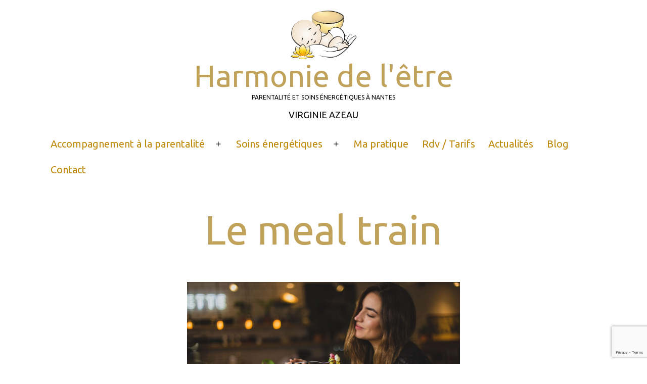

--- FILE ---
content_type: text/html; charset=utf-8
request_url: https://www.google.com/recaptcha/api2/anchor?ar=1&k=6LfXhaMcAAAAAOY6LVAiJ_ZqHoCJDirYQDSfz3sQ&co=aHR0cHM6Ly9oYXJtb25pZWRlbGV0cmUuZnI6NDQz&hl=en&v=PoyoqOPhxBO7pBk68S4YbpHZ&size=invisible&anchor-ms=20000&execute-ms=30000&cb=vr4xo7ru8m4e
body_size: 48685
content:
<!DOCTYPE HTML><html dir="ltr" lang="en"><head><meta http-equiv="Content-Type" content="text/html; charset=UTF-8">
<meta http-equiv="X-UA-Compatible" content="IE=edge">
<title>reCAPTCHA</title>
<style type="text/css">
/* cyrillic-ext */
@font-face {
  font-family: 'Roboto';
  font-style: normal;
  font-weight: 400;
  font-stretch: 100%;
  src: url(//fonts.gstatic.com/s/roboto/v48/KFO7CnqEu92Fr1ME7kSn66aGLdTylUAMa3GUBHMdazTgWw.woff2) format('woff2');
  unicode-range: U+0460-052F, U+1C80-1C8A, U+20B4, U+2DE0-2DFF, U+A640-A69F, U+FE2E-FE2F;
}
/* cyrillic */
@font-face {
  font-family: 'Roboto';
  font-style: normal;
  font-weight: 400;
  font-stretch: 100%;
  src: url(//fonts.gstatic.com/s/roboto/v48/KFO7CnqEu92Fr1ME7kSn66aGLdTylUAMa3iUBHMdazTgWw.woff2) format('woff2');
  unicode-range: U+0301, U+0400-045F, U+0490-0491, U+04B0-04B1, U+2116;
}
/* greek-ext */
@font-face {
  font-family: 'Roboto';
  font-style: normal;
  font-weight: 400;
  font-stretch: 100%;
  src: url(//fonts.gstatic.com/s/roboto/v48/KFO7CnqEu92Fr1ME7kSn66aGLdTylUAMa3CUBHMdazTgWw.woff2) format('woff2');
  unicode-range: U+1F00-1FFF;
}
/* greek */
@font-face {
  font-family: 'Roboto';
  font-style: normal;
  font-weight: 400;
  font-stretch: 100%;
  src: url(//fonts.gstatic.com/s/roboto/v48/KFO7CnqEu92Fr1ME7kSn66aGLdTylUAMa3-UBHMdazTgWw.woff2) format('woff2');
  unicode-range: U+0370-0377, U+037A-037F, U+0384-038A, U+038C, U+038E-03A1, U+03A3-03FF;
}
/* math */
@font-face {
  font-family: 'Roboto';
  font-style: normal;
  font-weight: 400;
  font-stretch: 100%;
  src: url(//fonts.gstatic.com/s/roboto/v48/KFO7CnqEu92Fr1ME7kSn66aGLdTylUAMawCUBHMdazTgWw.woff2) format('woff2');
  unicode-range: U+0302-0303, U+0305, U+0307-0308, U+0310, U+0312, U+0315, U+031A, U+0326-0327, U+032C, U+032F-0330, U+0332-0333, U+0338, U+033A, U+0346, U+034D, U+0391-03A1, U+03A3-03A9, U+03B1-03C9, U+03D1, U+03D5-03D6, U+03F0-03F1, U+03F4-03F5, U+2016-2017, U+2034-2038, U+203C, U+2040, U+2043, U+2047, U+2050, U+2057, U+205F, U+2070-2071, U+2074-208E, U+2090-209C, U+20D0-20DC, U+20E1, U+20E5-20EF, U+2100-2112, U+2114-2115, U+2117-2121, U+2123-214F, U+2190, U+2192, U+2194-21AE, U+21B0-21E5, U+21F1-21F2, U+21F4-2211, U+2213-2214, U+2216-22FF, U+2308-230B, U+2310, U+2319, U+231C-2321, U+2336-237A, U+237C, U+2395, U+239B-23B7, U+23D0, U+23DC-23E1, U+2474-2475, U+25AF, U+25B3, U+25B7, U+25BD, U+25C1, U+25CA, U+25CC, U+25FB, U+266D-266F, U+27C0-27FF, U+2900-2AFF, U+2B0E-2B11, U+2B30-2B4C, U+2BFE, U+3030, U+FF5B, U+FF5D, U+1D400-1D7FF, U+1EE00-1EEFF;
}
/* symbols */
@font-face {
  font-family: 'Roboto';
  font-style: normal;
  font-weight: 400;
  font-stretch: 100%;
  src: url(//fonts.gstatic.com/s/roboto/v48/KFO7CnqEu92Fr1ME7kSn66aGLdTylUAMaxKUBHMdazTgWw.woff2) format('woff2');
  unicode-range: U+0001-000C, U+000E-001F, U+007F-009F, U+20DD-20E0, U+20E2-20E4, U+2150-218F, U+2190, U+2192, U+2194-2199, U+21AF, U+21E6-21F0, U+21F3, U+2218-2219, U+2299, U+22C4-22C6, U+2300-243F, U+2440-244A, U+2460-24FF, U+25A0-27BF, U+2800-28FF, U+2921-2922, U+2981, U+29BF, U+29EB, U+2B00-2BFF, U+4DC0-4DFF, U+FFF9-FFFB, U+10140-1018E, U+10190-1019C, U+101A0, U+101D0-101FD, U+102E0-102FB, U+10E60-10E7E, U+1D2C0-1D2D3, U+1D2E0-1D37F, U+1F000-1F0FF, U+1F100-1F1AD, U+1F1E6-1F1FF, U+1F30D-1F30F, U+1F315, U+1F31C, U+1F31E, U+1F320-1F32C, U+1F336, U+1F378, U+1F37D, U+1F382, U+1F393-1F39F, U+1F3A7-1F3A8, U+1F3AC-1F3AF, U+1F3C2, U+1F3C4-1F3C6, U+1F3CA-1F3CE, U+1F3D4-1F3E0, U+1F3ED, U+1F3F1-1F3F3, U+1F3F5-1F3F7, U+1F408, U+1F415, U+1F41F, U+1F426, U+1F43F, U+1F441-1F442, U+1F444, U+1F446-1F449, U+1F44C-1F44E, U+1F453, U+1F46A, U+1F47D, U+1F4A3, U+1F4B0, U+1F4B3, U+1F4B9, U+1F4BB, U+1F4BF, U+1F4C8-1F4CB, U+1F4D6, U+1F4DA, U+1F4DF, U+1F4E3-1F4E6, U+1F4EA-1F4ED, U+1F4F7, U+1F4F9-1F4FB, U+1F4FD-1F4FE, U+1F503, U+1F507-1F50B, U+1F50D, U+1F512-1F513, U+1F53E-1F54A, U+1F54F-1F5FA, U+1F610, U+1F650-1F67F, U+1F687, U+1F68D, U+1F691, U+1F694, U+1F698, U+1F6AD, U+1F6B2, U+1F6B9-1F6BA, U+1F6BC, U+1F6C6-1F6CF, U+1F6D3-1F6D7, U+1F6E0-1F6EA, U+1F6F0-1F6F3, U+1F6F7-1F6FC, U+1F700-1F7FF, U+1F800-1F80B, U+1F810-1F847, U+1F850-1F859, U+1F860-1F887, U+1F890-1F8AD, U+1F8B0-1F8BB, U+1F8C0-1F8C1, U+1F900-1F90B, U+1F93B, U+1F946, U+1F984, U+1F996, U+1F9E9, U+1FA00-1FA6F, U+1FA70-1FA7C, U+1FA80-1FA89, U+1FA8F-1FAC6, U+1FACE-1FADC, U+1FADF-1FAE9, U+1FAF0-1FAF8, U+1FB00-1FBFF;
}
/* vietnamese */
@font-face {
  font-family: 'Roboto';
  font-style: normal;
  font-weight: 400;
  font-stretch: 100%;
  src: url(//fonts.gstatic.com/s/roboto/v48/KFO7CnqEu92Fr1ME7kSn66aGLdTylUAMa3OUBHMdazTgWw.woff2) format('woff2');
  unicode-range: U+0102-0103, U+0110-0111, U+0128-0129, U+0168-0169, U+01A0-01A1, U+01AF-01B0, U+0300-0301, U+0303-0304, U+0308-0309, U+0323, U+0329, U+1EA0-1EF9, U+20AB;
}
/* latin-ext */
@font-face {
  font-family: 'Roboto';
  font-style: normal;
  font-weight: 400;
  font-stretch: 100%;
  src: url(//fonts.gstatic.com/s/roboto/v48/KFO7CnqEu92Fr1ME7kSn66aGLdTylUAMa3KUBHMdazTgWw.woff2) format('woff2');
  unicode-range: U+0100-02BA, U+02BD-02C5, U+02C7-02CC, U+02CE-02D7, U+02DD-02FF, U+0304, U+0308, U+0329, U+1D00-1DBF, U+1E00-1E9F, U+1EF2-1EFF, U+2020, U+20A0-20AB, U+20AD-20C0, U+2113, U+2C60-2C7F, U+A720-A7FF;
}
/* latin */
@font-face {
  font-family: 'Roboto';
  font-style: normal;
  font-weight: 400;
  font-stretch: 100%;
  src: url(//fonts.gstatic.com/s/roboto/v48/KFO7CnqEu92Fr1ME7kSn66aGLdTylUAMa3yUBHMdazQ.woff2) format('woff2');
  unicode-range: U+0000-00FF, U+0131, U+0152-0153, U+02BB-02BC, U+02C6, U+02DA, U+02DC, U+0304, U+0308, U+0329, U+2000-206F, U+20AC, U+2122, U+2191, U+2193, U+2212, U+2215, U+FEFF, U+FFFD;
}
/* cyrillic-ext */
@font-face {
  font-family: 'Roboto';
  font-style: normal;
  font-weight: 500;
  font-stretch: 100%;
  src: url(//fonts.gstatic.com/s/roboto/v48/KFO7CnqEu92Fr1ME7kSn66aGLdTylUAMa3GUBHMdazTgWw.woff2) format('woff2');
  unicode-range: U+0460-052F, U+1C80-1C8A, U+20B4, U+2DE0-2DFF, U+A640-A69F, U+FE2E-FE2F;
}
/* cyrillic */
@font-face {
  font-family: 'Roboto';
  font-style: normal;
  font-weight: 500;
  font-stretch: 100%;
  src: url(//fonts.gstatic.com/s/roboto/v48/KFO7CnqEu92Fr1ME7kSn66aGLdTylUAMa3iUBHMdazTgWw.woff2) format('woff2');
  unicode-range: U+0301, U+0400-045F, U+0490-0491, U+04B0-04B1, U+2116;
}
/* greek-ext */
@font-face {
  font-family: 'Roboto';
  font-style: normal;
  font-weight: 500;
  font-stretch: 100%;
  src: url(//fonts.gstatic.com/s/roboto/v48/KFO7CnqEu92Fr1ME7kSn66aGLdTylUAMa3CUBHMdazTgWw.woff2) format('woff2');
  unicode-range: U+1F00-1FFF;
}
/* greek */
@font-face {
  font-family: 'Roboto';
  font-style: normal;
  font-weight: 500;
  font-stretch: 100%;
  src: url(//fonts.gstatic.com/s/roboto/v48/KFO7CnqEu92Fr1ME7kSn66aGLdTylUAMa3-UBHMdazTgWw.woff2) format('woff2');
  unicode-range: U+0370-0377, U+037A-037F, U+0384-038A, U+038C, U+038E-03A1, U+03A3-03FF;
}
/* math */
@font-face {
  font-family: 'Roboto';
  font-style: normal;
  font-weight: 500;
  font-stretch: 100%;
  src: url(//fonts.gstatic.com/s/roboto/v48/KFO7CnqEu92Fr1ME7kSn66aGLdTylUAMawCUBHMdazTgWw.woff2) format('woff2');
  unicode-range: U+0302-0303, U+0305, U+0307-0308, U+0310, U+0312, U+0315, U+031A, U+0326-0327, U+032C, U+032F-0330, U+0332-0333, U+0338, U+033A, U+0346, U+034D, U+0391-03A1, U+03A3-03A9, U+03B1-03C9, U+03D1, U+03D5-03D6, U+03F0-03F1, U+03F4-03F5, U+2016-2017, U+2034-2038, U+203C, U+2040, U+2043, U+2047, U+2050, U+2057, U+205F, U+2070-2071, U+2074-208E, U+2090-209C, U+20D0-20DC, U+20E1, U+20E5-20EF, U+2100-2112, U+2114-2115, U+2117-2121, U+2123-214F, U+2190, U+2192, U+2194-21AE, U+21B0-21E5, U+21F1-21F2, U+21F4-2211, U+2213-2214, U+2216-22FF, U+2308-230B, U+2310, U+2319, U+231C-2321, U+2336-237A, U+237C, U+2395, U+239B-23B7, U+23D0, U+23DC-23E1, U+2474-2475, U+25AF, U+25B3, U+25B7, U+25BD, U+25C1, U+25CA, U+25CC, U+25FB, U+266D-266F, U+27C0-27FF, U+2900-2AFF, U+2B0E-2B11, U+2B30-2B4C, U+2BFE, U+3030, U+FF5B, U+FF5D, U+1D400-1D7FF, U+1EE00-1EEFF;
}
/* symbols */
@font-face {
  font-family: 'Roboto';
  font-style: normal;
  font-weight: 500;
  font-stretch: 100%;
  src: url(//fonts.gstatic.com/s/roboto/v48/KFO7CnqEu92Fr1ME7kSn66aGLdTylUAMaxKUBHMdazTgWw.woff2) format('woff2');
  unicode-range: U+0001-000C, U+000E-001F, U+007F-009F, U+20DD-20E0, U+20E2-20E4, U+2150-218F, U+2190, U+2192, U+2194-2199, U+21AF, U+21E6-21F0, U+21F3, U+2218-2219, U+2299, U+22C4-22C6, U+2300-243F, U+2440-244A, U+2460-24FF, U+25A0-27BF, U+2800-28FF, U+2921-2922, U+2981, U+29BF, U+29EB, U+2B00-2BFF, U+4DC0-4DFF, U+FFF9-FFFB, U+10140-1018E, U+10190-1019C, U+101A0, U+101D0-101FD, U+102E0-102FB, U+10E60-10E7E, U+1D2C0-1D2D3, U+1D2E0-1D37F, U+1F000-1F0FF, U+1F100-1F1AD, U+1F1E6-1F1FF, U+1F30D-1F30F, U+1F315, U+1F31C, U+1F31E, U+1F320-1F32C, U+1F336, U+1F378, U+1F37D, U+1F382, U+1F393-1F39F, U+1F3A7-1F3A8, U+1F3AC-1F3AF, U+1F3C2, U+1F3C4-1F3C6, U+1F3CA-1F3CE, U+1F3D4-1F3E0, U+1F3ED, U+1F3F1-1F3F3, U+1F3F5-1F3F7, U+1F408, U+1F415, U+1F41F, U+1F426, U+1F43F, U+1F441-1F442, U+1F444, U+1F446-1F449, U+1F44C-1F44E, U+1F453, U+1F46A, U+1F47D, U+1F4A3, U+1F4B0, U+1F4B3, U+1F4B9, U+1F4BB, U+1F4BF, U+1F4C8-1F4CB, U+1F4D6, U+1F4DA, U+1F4DF, U+1F4E3-1F4E6, U+1F4EA-1F4ED, U+1F4F7, U+1F4F9-1F4FB, U+1F4FD-1F4FE, U+1F503, U+1F507-1F50B, U+1F50D, U+1F512-1F513, U+1F53E-1F54A, U+1F54F-1F5FA, U+1F610, U+1F650-1F67F, U+1F687, U+1F68D, U+1F691, U+1F694, U+1F698, U+1F6AD, U+1F6B2, U+1F6B9-1F6BA, U+1F6BC, U+1F6C6-1F6CF, U+1F6D3-1F6D7, U+1F6E0-1F6EA, U+1F6F0-1F6F3, U+1F6F7-1F6FC, U+1F700-1F7FF, U+1F800-1F80B, U+1F810-1F847, U+1F850-1F859, U+1F860-1F887, U+1F890-1F8AD, U+1F8B0-1F8BB, U+1F8C0-1F8C1, U+1F900-1F90B, U+1F93B, U+1F946, U+1F984, U+1F996, U+1F9E9, U+1FA00-1FA6F, U+1FA70-1FA7C, U+1FA80-1FA89, U+1FA8F-1FAC6, U+1FACE-1FADC, U+1FADF-1FAE9, U+1FAF0-1FAF8, U+1FB00-1FBFF;
}
/* vietnamese */
@font-face {
  font-family: 'Roboto';
  font-style: normal;
  font-weight: 500;
  font-stretch: 100%;
  src: url(//fonts.gstatic.com/s/roboto/v48/KFO7CnqEu92Fr1ME7kSn66aGLdTylUAMa3OUBHMdazTgWw.woff2) format('woff2');
  unicode-range: U+0102-0103, U+0110-0111, U+0128-0129, U+0168-0169, U+01A0-01A1, U+01AF-01B0, U+0300-0301, U+0303-0304, U+0308-0309, U+0323, U+0329, U+1EA0-1EF9, U+20AB;
}
/* latin-ext */
@font-face {
  font-family: 'Roboto';
  font-style: normal;
  font-weight: 500;
  font-stretch: 100%;
  src: url(//fonts.gstatic.com/s/roboto/v48/KFO7CnqEu92Fr1ME7kSn66aGLdTylUAMa3KUBHMdazTgWw.woff2) format('woff2');
  unicode-range: U+0100-02BA, U+02BD-02C5, U+02C7-02CC, U+02CE-02D7, U+02DD-02FF, U+0304, U+0308, U+0329, U+1D00-1DBF, U+1E00-1E9F, U+1EF2-1EFF, U+2020, U+20A0-20AB, U+20AD-20C0, U+2113, U+2C60-2C7F, U+A720-A7FF;
}
/* latin */
@font-face {
  font-family: 'Roboto';
  font-style: normal;
  font-weight: 500;
  font-stretch: 100%;
  src: url(//fonts.gstatic.com/s/roboto/v48/KFO7CnqEu92Fr1ME7kSn66aGLdTylUAMa3yUBHMdazQ.woff2) format('woff2');
  unicode-range: U+0000-00FF, U+0131, U+0152-0153, U+02BB-02BC, U+02C6, U+02DA, U+02DC, U+0304, U+0308, U+0329, U+2000-206F, U+20AC, U+2122, U+2191, U+2193, U+2212, U+2215, U+FEFF, U+FFFD;
}
/* cyrillic-ext */
@font-face {
  font-family: 'Roboto';
  font-style: normal;
  font-weight: 900;
  font-stretch: 100%;
  src: url(//fonts.gstatic.com/s/roboto/v48/KFO7CnqEu92Fr1ME7kSn66aGLdTylUAMa3GUBHMdazTgWw.woff2) format('woff2');
  unicode-range: U+0460-052F, U+1C80-1C8A, U+20B4, U+2DE0-2DFF, U+A640-A69F, U+FE2E-FE2F;
}
/* cyrillic */
@font-face {
  font-family: 'Roboto';
  font-style: normal;
  font-weight: 900;
  font-stretch: 100%;
  src: url(//fonts.gstatic.com/s/roboto/v48/KFO7CnqEu92Fr1ME7kSn66aGLdTylUAMa3iUBHMdazTgWw.woff2) format('woff2');
  unicode-range: U+0301, U+0400-045F, U+0490-0491, U+04B0-04B1, U+2116;
}
/* greek-ext */
@font-face {
  font-family: 'Roboto';
  font-style: normal;
  font-weight: 900;
  font-stretch: 100%;
  src: url(//fonts.gstatic.com/s/roboto/v48/KFO7CnqEu92Fr1ME7kSn66aGLdTylUAMa3CUBHMdazTgWw.woff2) format('woff2');
  unicode-range: U+1F00-1FFF;
}
/* greek */
@font-face {
  font-family: 'Roboto';
  font-style: normal;
  font-weight: 900;
  font-stretch: 100%;
  src: url(//fonts.gstatic.com/s/roboto/v48/KFO7CnqEu92Fr1ME7kSn66aGLdTylUAMa3-UBHMdazTgWw.woff2) format('woff2');
  unicode-range: U+0370-0377, U+037A-037F, U+0384-038A, U+038C, U+038E-03A1, U+03A3-03FF;
}
/* math */
@font-face {
  font-family: 'Roboto';
  font-style: normal;
  font-weight: 900;
  font-stretch: 100%;
  src: url(//fonts.gstatic.com/s/roboto/v48/KFO7CnqEu92Fr1ME7kSn66aGLdTylUAMawCUBHMdazTgWw.woff2) format('woff2');
  unicode-range: U+0302-0303, U+0305, U+0307-0308, U+0310, U+0312, U+0315, U+031A, U+0326-0327, U+032C, U+032F-0330, U+0332-0333, U+0338, U+033A, U+0346, U+034D, U+0391-03A1, U+03A3-03A9, U+03B1-03C9, U+03D1, U+03D5-03D6, U+03F0-03F1, U+03F4-03F5, U+2016-2017, U+2034-2038, U+203C, U+2040, U+2043, U+2047, U+2050, U+2057, U+205F, U+2070-2071, U+2074-208E, U+2090-209C, U+20D0-20DC, U+20E1, U+20E5-20EF, U+2100-2112, U+2114-2115, U+2117-2121, U+2123-214F, U+2190, U+2192, U+2194-21AE, U+21B0-21E5, U+21F1-21F2, U+21F4-2211, U+2213-2214, U+2216-22FF, U+2308-230B, U+2310, U+2319, U+231C-2321, U+2336-237A, U+237C, U+2395, U+239B-23B7, U+23D0, U+23DC-23E1, U+2474-2475, U+25AF, U+25B3, U+25B7, U+25BD, U+25C1, U+25CA, U+25CC, U+25FB, U+266D-266F, U+27C0-27FF, U+2900-2AFF, U+2B0E-2B11, U+2B30-2B4C, U+2BFE, U+3030, U+FF5B, U+FF5D, U+1D400-1D7FF, U+1EE00-1EEFF;
}
/* symbols */
@font-face {
  font-family: 'Roboto';
  font-style: normal;
  font-weight: 900;
  font-stretch: 100%;
  src: url(//fonts.gstatic.com/s/roboto/v48/KFO7CnqEu92Fr1ME7kSn66aGLdTylUAMaxKUBHMdazTgWw.woff2) format('woff2');
  unicode-range: U+0001-000C, U+000E-001F, U+007F-009F, U+20DD-20E0, U+20E2-20E4, U+2150-218F, U+2190, U+2192, U+2194-2199, U+21AF, U+21E6-21F0, U+21F3, U+2218-2219, U+2299, U+22C4-22C6, U+2300-243F, U+2440-244A, U+2460-24FF, U+25A0-27BF, U+2800-28FF, U+2921-2922, U+2981, U+29BF, U+29EB, U+2B00-2BFF, U+4DC0-4DFF, U+FFF9-FFFB, U+10140-1018E, U+10190-1019C, U+101A0, U+101D0-101FD, U+102E0-102FB, U+10E60-10E7E, U+1D2C0-1D2D3, U+1D2E0-1D37F, U+1F000-1F0FF, U+1F100-1F1AD, U+1F1E6-1F1FF, U+1F30D-1F30F, U+1F315, U+1F31C, U+1F31E, U+1F320-1F32C, U+1F336, U+1F378, U+1F37D, U+1F382, U+1F393-1F39F, U+1F3A7-1F3A8, U+1F3AC-1F3AF, U+1F3C2, U+1F3C4-1F3C6, U+1F3CA-1F3CE, U+1F3D4-1F3E0, U+1F3ED, U+1F3F1-1F3F3, U+1F3F5-1F3F7, U+1F408, U+1F415, U+1F41F, U+1F426, U+1F43F, U+1F441-1F442, U+1F444, U+1F446-1F449, U+1F44C-1F44E, U+1F453, U+1F46A, U+1F47D, U+1F4A3, U+1F4B0, U+1F4B3, U+1F4B9, U+1F4BB, U+1F4BF, U+1F4C8-1F4CB, U+1F4D6, U+1F4DA, U+1F4DF, U+1F4E3-1F4E6, U+1F4EA-1F4ED, U+1F4F7, U+1F4F9-1F4FB, U+1F4FD-1F4FE, U+1F503, U+1F507-1F50B, U+1F50D, U+1F512-1F513, U+1F53E-1F54A, U+1F54F-1F5FA, U+1F610, U+1F650-1F67F, U+1F687, U+1F68D, U+1F691, U+1F694, U+1F698, U+1F6AD, U+1F6B2, U+1F6B9-1F6BA, U+1F6BC, U+1F6C6-1F6CF, U+1F6D3-1F6D7, U+1F6E0-1F6EA, U+1F6F0-1F6F3, U+1F6F7-1F6FC, U+1F700-1F7FF, U+1F800-1F80B, U+1F810-1F847, U+1F850-1F859, U+1F860-1F887, U+1F890-1F8AD, U+1F8B0-1F8BB, U+1F8C0-1F8C1, U+1F900-1F90B, U+1F93B, U+1F946, U+1F984, U+1F996, U+1F9E9, U+1FA00-1FA6F, U+1FA70-1FA7C, U+1FA80-1FA89, U+1FA8F-1FAC6, U+1FACE-1FADC, U+1FADF-1FAE9, U+1FAF0-1FAF8, U+1FB00-1FBFF;
}
/* vietnamese */
@font-face {
  font-family: 'Roboto';
  font-style: normal;
  font-weight: 900;
  font-stretch: 100%;
  src: url(//fonts.gstatic.com/s/roboto/v48/KFO7CnqEu92Fr1ME7kSn66aGLdTylUAMa3OUBHMdazTgWw.woff2) format('woff2');
  unicode-range: U+0102-0103, U+0110-0111, U+0128-0129, U+0168-0169, U+01A0-01A1, U+01AF-01B0, U+0300-0301, U+0303-0304, U+0308-0309, U+0323, U+0329, U+1EA0-1EF9, U+20AB;
}
/* latin-ext */
@font-face {
  font-family: 'Roboto';
  font-style: normal;
  font-weight: 900;
  font-stretch: 100%;
  src: url(//fonts.gstatic.com/s/roboto/v48/KFO7CnqEu92Fr1ME7kSn66aGLdTylUAMa3KUBHMdazTgWw.woff2) format('woff2');
  unicode-range: U+0100-02BA, U+02BD-02C5, U+02C7-02CC, U+02CE-02D7, U+02DD-02FF, U+0304, U+0308, U+0329, U+1D00-1DBF, U+1E00-1E9F, U+1EF2-1EFF, U+2020, U+20A0-20AB, U+20AD-20C0, U+2113, U+2C60-2C7F, U+A720-A7FF;
}
/* latin */
@font-face {
  font-family: 'Roboto';
  font-style: normal;
  font-weight: 900;
  font-stretch: 100%;
  src: url(//fonts.gstatic.com/s/roboto/v48/KFO7CnqEu92Fr1ME7kSn66aGLdTylUAMa3yUBHMdazQ.woff2) format('woff2');
  unicode-range: U+0000-00FF, U+0131, U+0152-0153, U+02BB-02BC, U+02C6, U+02DA, U+02DC, U+0304, U+0308, U+0329, U+2000-206F, U+20AC, U+2122, U+2191, U+2193, U+2212, U+2215, U+FEFF, U+FFFD;
}

</style>
<link rel="stylesheet" type="text/css" href="https://www.gstatic.com/recaptcha/releases/PoyoqOPhxBO7pBk68S4YbpHZ/styles__ltr.css">
<script nonce="YZkFcz9Kkhc3-ayxnjrqKQ" type="text/javascript">window['__recaptcha_api'] = 'https://www.google.com/recaptcha/api2/';</script>
<script type="text/javascript" src="https://www.gstatic.com/recaptcha/releases/PoyoqOPhxBO7pBk68S4YbpHZ/recaptcha__en.js" nonce="YZkFcz9Kkhc3-ayxnjrqKQ">
      
    </script></head>
<body><div id="rc-anchor-alert" class="rc-anchor-alert"></div>
<input type="hidden" id="recaptcha-token" value="[base64]">
<script type="text/javascript" nonce="YZkFcz9Kkhc3-ayxnjrqKQ">
      recaptcha.anchor.Main.init("[\x22ainput\x22,[\x22bgdata\x22,\x22\x22,\[base64]/[base64]/[base64]/[base64]/cjw8ejpyPj4+eil9Y2F0Y2gobCl7dGhyb3cgbDt9fSxIPWZ1bmN0aW9uKHcsdCx6KXtpZih3PT0xOTR8fHc9PTIwOCl0LnZbd10/dC52W3ddLmNvbmNhdCh6KTp0LnZbd109b2Yoeix0KTtlbHNle2lmKHQuYkImJnchPTMxNylyZXR1cm47dz09NjZ8fHc9PTEyMnx8dz09NDcwfHx3PT00NHx8dz09NDE2fHx3PT0zOTd8fHc9PTQyMXx8dz09Njh8fHc9PTcwfHx3PT0xODQ/[base64]/[base64]/[base64]/bmV3IGRbVl0oSlswXSk6cD09Mj9uZXcgZFtWXShKWzBdLEpbMV0pOnA9PTM/bmV3IGRbVl0oSlswXSxKWzFdLEpbMl0pOnA9PTQ/[base64]/[base64]/[base64]/[base64]\x22,\[base64]\x22,\x22bkpRw7bDrsKkb0EofcOZwqYQw6wFw4QtEi5FeSMQAcKyasOXwrrDsMKDwo/Cu0PDgcOHFcKdEcKhEcKNw5zDmcKcw4DClS7CmSg1JV9Vfk/DlMOga8OjIsKzJMKgwoMHCnxSZWnCmw/Cjm5MwozDvFR+dMKEwr/Dl8KiwpB/[base64]/ClMKswqLCvMOHYsOoSBHCgidCw4nDnEHDscOaw58ZwrXDq8KjMjnDoQo6wq/DlT5ocSnDssOqwqICw53DlBFAPMKXw5VowqvDmMKBw6XDq3Eww7PCs8KwwpJPwqRSIMO0w6/Cp8KvBsONGsKRwprCvcK2w4tZw4TCncK0w5FsdcK7XcOhJcOlw6TCn07CkMORNCzDt2vCqlw0wpLCjMKkNcODwpUzwqMeIlYvwpAFBcKlw7QNNWU5woEgwojDt1jCn8KqLnwSw5PCuSpmLcOUwr/[base64]/CmsKGw6lBwpbDkhfDusOLV8O1E8OQJkJSbmgIw64pYlvCkMKvXFsIw5TDo1h7WMO9T0/DlhzDl0MzKsORPzLDksO5wpjCgnkxwqfDnwRBLcORJH0ZQFLCmcK8wqZEcCLDjMO4wo/CocK7w7Y1wqHDu8ORw7TDk2PDosKiw5rDmTrCvMKfw7HDs8OtNlnDocKPPcOawoALVsKuDMO0OMKQMWUhwq0zb8ObDmDDilLDn3PCh8Ooeh3CuE7CtcOKwoHDrVvCjcOLwqcOOVcnwrZ5w44ywpDClcK8VMKnJsK/[base64]/ClsOoB1YXw44PwrEcYcKXw4bCvmnDosORf8OKwqrCkRFRMAbCnMOFwpzCn0PDrTQmw4lDEG7Cg8Kew5QZUsONB8K3LHJhw7TDvHs9w6xiTCnDtsO/M1NUwpl8w6rCnMOfw649wr7CnMO0fsKtw5pQdC5CPBNvRcOAE8OnwrQuwooJw6RUO8O/[base64]/DjcK9YRU3w4dJSMOTw5fDksONAMKqTMKDw7zDuMK7TQlPw6tGYMKLN8ONwqvDkyrChsOlw5jCviwcacOxIRbCpSY2w5Nsa193wrbCg3pmw7/Co8OSw7Q/UsKSwrrDnMOoMsKXw4fDp8O7wpfDnjzCli0XGmDDrcO5EGt5w6PDhsKtw6Aaw73Cj8OFw7fCgW5zDzgywrpnwqvCqTx7w44Ew79Vw6/Di8OrAcKOesObw4/Cr8KAwoTDvk9Mw6XDk8OLd1tfa8KdF2fDoC/Dj3vCjcKicMOsw5/DrcOwDmXCoMKGwqp+IcKMw7bClnjClMKtOVDDtXTDlifDv2vDjcOiw4VMw6bCjh/[base64]/DqDHDo8KJwo3ClRXDv8OIw4/[base64]/CgxbCs8OjdcO4cHnDulp3K8OLwpYxw73DgMOhdVdAdmNLwqVLwpUtDcKAw6Acwo7Dkx9YwoHCsg9kwovCowFxYcOYw5LDssKGw4rDvA9zC3PCh8OEYG18VMKCCQLCuF7CuMOiVHrCgCAHF1nDuSXCksOYwr/[base64]/[base64]/[base64]/ChEJdwqgpw7LChXTDhnBBwrF0w5nCnE7CrMKJccKowpjCqxFIwq3DkFBzbMKiUV85w7Fmw6MHw5lCwqFENsOpPsOVCcODOMOibcOuw43CqRDCnErCl8OawoHDq8KgYmLDkREdwrLChcOXwrfCkcKaEj9xwptnwq/CpR49AsKFw6jDmAkLwr55w4UeRcOCwonDlkYvE01/[base64]/[base64]/dzLCjMOUS8OBw67DnsO4XlLDlcO8CBnCrcO8w7XDncOIw7VoNMKbw7UGIBTDmnbCjXfDucOTeMK2fMOfXWsEwpbDrDBjwoXClSVIVsOqw6ceKXIiwqfDuMOEC8OpdQEVLH3CjsKqwotEw6bDojXClRzClFjCpHJ4wrzDt8O6w7csAcO/[base64]/CqsK6w6IPN8OpO8Oyw4cxw7vCsMOcwp5/[base64]/Doi9BLQLDvAQVw5Biw5kAYsOrwpbCgcKTw48Yw6TCtXYDw6nCj8KHwpfDr3MHwq8Cwql1RMO4w7rCswzDk3/CpcOqd8Kvw6/Di8KKI8OkwqzCqcOAwroww5dDflbDs8KZNg0twqzDjsO0w5rCt8K8wpYKwrTDocOew6EQw4PCj8Kyw6TCpcOBLRwrf3DDoMK/HsKWJxjDqQMXD1nCqSBjw5zCsnDCkMOGwocVwq0beWRIfsKlwo0gD0Jxwo/Cpyh7w4PDg8OQK2F5wqp9w7XDtcOSFMOEw5vDmn0pw63DnsOjCFHDkcKww7jDoSQxPld0w7tWM8KXBSXCmnvDtcKaAsOZBcK9wpnClhbDt8OLN8KRwrnDv8KJKMOWwrJwwrDDqTZDbsKNwrVOIgbChWDCi8KgwojDpcK/w5hRwqDDm30/[base64]/wq/Du8OWDVB7w4czw5bDphdSw43Cp1UTdDXDqBJFV8Oqw4HDhh44VcOmLBN4FMO8bSAAw63Dl8OjVjvDmsOewozDmQ87wr/Do8O2w7ckw7LDvsOVCsORE30uwpHCsBHDlVwzwrTCvTpKwq/[base64]/Cv8OMw4/[base64]/DhAliM0fDkcK2wpMOwqU/w4jCk8OBwpNodgwxAMKUUsKzwpJIw61rwqk3asKtwoRJw7BzwogJw6DCv8OSJcO5Ayhmw57Cr8KpGcO1OgPClsOhw4/DgMKdwpYHA8KRwrvCmgDDocOuw4jDp8O2T8O1wobCksOjOsKJw6rDo8ObUMKAwrBKPcKMwpfCk8OIesOGM8OZLQHDh1sYw7dKw43CusObEcOSwrjCqk9PwpfDocKVwrhUOwbDgMO8LsK9wo7ClyrCqQkgw4YcwqpZwox4ekDDl14gwqHDssK/[base64]/wrbCvsO+w63DrMKtw5o0w5TCo8K0S8OSacOnHCjDt13Cj8KlRSnChsOIwo/Cs8OUFFVBZFEow45mwqNgw6dPwoF1CnvCi3LDmDrCn2cPVsO5CwAfwqwyw5nDtR/CrcOqwoR7ScO9bQ7DkxXCssOBUBbCpVjCrF8UfMOPflV9X07DsMO0w4EywodoWcKww7/CqGPDosOww4ItwoHCnEjDogkRRz7Crks0fMKtK8K4D8OUVMOVJsORZEnDu8KiJMO2w5zCj8KmDcKFw4JHGF3CvHfDjwjCtcO6wq0KCXHClGrDn0RVw49Tw69iwrNZMEhQwqsRPcONwpN/wrJ8W3XCgMOaw4nDqcOWwo49VQrDvigWQcKzQsOVwoxQwq3DtcOYK8OHw7TDqmDDpibCok3Cn1vDrsKKAXrDjAxPEETCmsOPwobDgcKgwofCtMOZwoPDkjt0Zy5lwr3DtQtAeG4GZQBqV8KJworDljoSw6jDkio3wptEUcKlE8O7wrfClcOmQwnDjcKWI30Ywp/DsMOjfzMLw7F9cMOww47DksORwroTw7l/w57ChcKxO8OkdUAubsOawpgkw7PDqsKAf8KUw6XCrUHCtcKzcsKFEsKiw7VcwobDkhBRwpHDicOQwpPDklnCq8Oka8KtWm5VDRIVZEBgw4tqTsKxC8OAw7XCi8Kdw4bDjivCtMKQD1vCo1nCvsO/[base64]/RsO7w4l9wojDt8Kpw6l6PXzCksOew6lCRMOeW1LDs8OlIlfCtUkJM8O0PkbDkgpSJcO/CsOqR8KsXEseXQ0Fw53DjQEJwo8KccOhw4vDgsKyw75mwqk6wpzCucOcecOawploMxvDnMOxI8KGwrgxw5M9w6rDr8K3wrQJw4/Dj8Klw49Xw4fDn8KdwpjCp8K9w5V5cQLDqsOPWcKnw6XDmAdOwqjDhgsjw7xaw7UmAMKMw6IQw554w5LCkDBBw5XCn8OPbyXCsDURIicJw7FLBcKpXBcBw657w6HDjsOJLMKfTMOVZhnDkcKWXzbCusKgGCkaQsOewo3DghrDhTYxfcKTRH/CucKIeTE6asO4w5bDnMOVbBJBwrrChinChMKRw4bCqsOAw6NmwojCvxg9w4RiwoZgwp1nejPCn8KIwqkpwrlIGVhSwqoaNcKXw43DuAljE8Oqf8KqMMK+w4HDl8O8BMK7NcKQw4jCq33DvX/CvhnCkMKywqXCj8KVM0bCtHtPasKDwonChGx9WDh7aUF7ecO2wqx7NBIrP0Amw7kMw4krwpsnF8KEw48eIsOrwrcKwrPDgcOCGFsTHzzCoDtlwqjCqsKUHXkQw6BUPcOewo7CgVbDr38Iw6oWOsOVM8KkAxDDiAvDk8K8wpLDh8OfXh0ufFIaw4w8w4cuw6XDuMO1Fk/ChcKaw68qBTFHwqNZw6DCicKiw50qIMK2wrrDtGXCgwtFHcK3wpZND8O9XBXDiMOZwrZ/wrnDjcKtWTrChsKTw4IFw4Inw4nCnih3ZMKeERdUTkDCksKZMwY8wrDDh8KbHsOow73CtGUdEMOrUsK7wqfDj0BXdivCkgR5OcK+TsKKwr5LDwHDl8O7MBgyRyx3H2FnEsK2DHPDh2zCqFsXwqXDilBdw4cYwoXCgH3Dtgt4CmrDgMO/[base64]/Dr8ODw7M4Vyo6wokIwo7Cm8O7V8O9w6Upw67DmlnDlsKZwp/DiMO4fMOpfsOzw47DpsK7VMK3TMKYwqnChhzDmWPCsWIOFQ/DicOYwqrDjWvCkcKKwpREwrbDilQYwobCp1QvQMKrI1HDtkLDtAbDlz3CncKFw7cnc8OxV8O/V8KNGcOLwpnCpsOLw44Aw7R9w4R6cifDmyjDtsKJecKYw6Umw6HDu3LDnMOaDkFsJcKOF8KwOCjCgMOnLCcvOsKmwoZ2PRbDhFNlw5oRX8KyZ39yw7fDgA/[base64]/w7fCuW9Ie253LMOCw6fDtx8Rwr42dcK3fcO9wrnDvxjDk3DCm8O+d8OwQjTCpcKSwrjCo28iwodMw409LsKzwpcQbg3CtWYDUjFuUcKCwqfChRpqFnwewq3CscKGDcOKwpnCulTDv33CgMOWwqc7QTd5w60DGsK/b8O9w5DDrlA7fsK8w4BSbsOnwp/DsxHDt2rCoGsEN8OWw7ItwrVzwr59IXvCtsKzZiYrSMKGdDl1wqYRFFzCt8KAwokFUcOhwpYWwoXDp8KKwptrw73CkGPCrsOfwrdww7/DusODwoxEwrgiWcKbPMKXCzZewrzDvMOow7TDhnjDpzQ+wrnDrWE5FMOaIUAyw5kwwp9TGy/DpHBqw51cwrjCksKYwpbCgm82PcKvw4LCg8KCFcOCLMO0w64lwpnCocOPV8O6bcO1csK9czDClx1hw5DDh8KGw6jDrQHChcOFw4FhOnLDpHgvw6F6RXTChyLDvsOrWlhBbMKJNcKcwr3Dj2hEw5jDhB7DhwTDoMO6wo0/cFvClcK7bQssw7A5wqc7w47Cm8KACThLwpDCm8KYwqoxdHrDrcOXw5HCqkZyw4DDhMKxPCk1e8O/JcKxw4nDlirDucOTwpnCscO4GcOzG8KkAMOSw5/CjWDDjFdww4jCh39MIRNwwpsndDAKwqnCjWrDisKiF8KPL8OSc8OVwrDCksK/RsOHwqbCoMOLfcOuw6rCgsKKIiPDiXXDoH7DkQd7clY2wpPCsDTCosO6w4jCicOHwpZ9DMKxwr1KARZkw6pHw5p7w6fDkXQqw5XCjEwoQsOcw4/CrMOEMkLCtMOtNcOOKcKLDT12QVbCqsK5d8KDw55dw73Cn1kOwqY7w5TCncKeQF5IcwE1wrzDtVrDo1rCt3PDoMKAGMKnw47DhSzDnMKwWQnDmzRtw5ABa8KJwp/DusKWJsO2wq/Dv8K5KyvCmETDjU7CuknCszQAw7pfdMOQS8KMw7IMR8KpwpvCpcKow5g/[base64]/Oz1qZizCtQYWwo5Cwr9bB8KYwpfDqMOJw7Yww7kzRnwbUE3CjcKeCyXDrMOadcKnVTXCocKRw63DscOOPsO+wr8dQy46wq/DusOsblLChcO6w6bDkMOXwqYJbMOQTE92PWxvHMOzWcKWbcOxYTnCqEzDn8OGw6ZMRyLDocO9w7nDgWBRe8OLwpVQw4xzwq4EwrHCs2gqXDvDjRXCt8OjR8K4wqVHwoTCosOWw4/[base64]/[base64]/CgUZsw7BpbsOzTWnDjcOaP8OwCz7DgxgXw4XCn37Cj8Ocw6fCpABgGA/[base64]/CjwvDrRhsWMKAJsKkwpnDt1bCtQ9HTCzDpTI6w5FNw5hHw47Ci3fDlsOhDjDDisO3woxZOcKpwojCp03Du8OUw6YAw4IHBMKCO8OdF8KFScKPWsOhKUDCmHLCo8OCwrzDvxrCr2Q3w5pTaADCssOxwq3DncKlXRbDix/DmcKAw57Dr0lfc8Orwpt6w57DvwbCtcK4wo0Kw6wpdXrCviAqXGDDnMORUsOSIsKgwovDnghxccOSwrwKw4fDoFIHR8Kmw6wgwrLChMKcw6ZdwoVHLg1Xw4IcMwjCgsKqwoMVw5rDiR8kwr8OTCNoAFXCrnNVwrnDuMKzb8KHO8OuUQrCucKww6rDrsK/w5FRwodaJC3CuT7CkQBxwpbDjW4nKzbDjlx8cyszw4rDmMKMw69yw4jCmMOvCcO9A8K+IcKrIE1XwqfDlRDCsirDl0DChXvCocK3AMONR3A+X1BNL8ORw7BPw5dUVsKkwq/Cq3cuAR0iwq3ClFkpcT/CoQw6wrDDhzs3CsKARcKYwrPDvRFswqszw6vCnMKGwo7CjTUXwqd3w55vw5zDnydYwpA5OSMLwpwDT8ORw4zDoHUrw4kEEMODwqPCjsONwp3Cm2chVWg5S1rCgcKHIAnCrzM5ZMKjL8KZwpIuwoDCicOuJkk/[base64]/DsVIzw4ouw5Ibwq9cw4UQw5kfwro1w5zDjQnCmwBqw7/[base64]/DgcOWw7nDmcKkwrTDjGkDA0xhMsO9MnXDlwDDgQYTWFxiYcO6w77CisKbXcKbw54KJ8KiMMKiwrgcwqgOU8KPw50IwqHCrEIkcnwBwp/ClnzDv8KIPHfCpcK3wrg0wpfCizjDgwEnw6QiLMKuwpAQwr45NmLCuMK/w5EhwpDComPChSkvFF/CtcK7NR1xwpwowpEpTWXCnU7DhsKLwrF/[base64]/anhRw6rCosOdw7s3wqXDhGDCgzfCmETDvzgLHwrCr8KIwrVSD8KtCgJMwqwwwqwVwqbDk1ITEMOuwpbDicOrworCu8KZPMKSaMOlO8O9MsKCQ8K/w7jCrcOBeMKefUtawpXDrMKVHMKsW8ORSDvDiU7CpMO3wrbDssOsOAx2w6zDssO9wqhTw4jCm8OOwrfDjcK/CE3DgEfCgHXDu0DCj8KKPWLDvFUBQsO4w5gOL8OhfsOmw7M6w4fDj1HDvkAmwq7Cq8OKw5FYB8OtZAcCOsKRABjCoWHDosKHWXxdRMObHgpewqJLUnDDmFFOFXHCvcOHwr8EUHnCjlXCm2zDkiklw5pWw5PDm8KewqXCjcK1wq3Dr0/DmcKDAEDCocOpEsK4wo48JMKtd8O+w6kBw64/LwHClxLDkgl6McKRNzvCnTzDoSohbQYtw7sfw5QXwpURw5XCulvDkcKcw79JXsKVP17Cqh4RwofDpMOCXHl3NcO4FcOkSXHDuMKtGjVjw7UHPMKOQcO7IRBDOcOjwprDsgAswpcjwpfDkSTCu0TDliUEa2DChcKWwo/CsMORRmLCmsOrZVAzTXwiw7fDj8KORMKyLxDCssK3Ag1FBzwPw5hOacKdwp/[base64]/w4YmLMKELMOLwrbCuHbCjB7DmxcqWsKsKnfCtw1tN8Oiw69Yw5YDfsKSSjAnwpDCuytrRyxBw4TDlMK/LTHChMO/wpnDicOmw6tEWFNNw4/Dv8Kkw6UafMKvw57DjsOHdcO6w6jDp8OlwrLCsUw2P8K/wphEw5lyJMO1w5zCnsOVFDzCicOhag/CuMKrOm3CjcKUwrvCjFXCpwLCjMKVw54Yw63CuMKpdWvDqhzCiVDDusOxwr3Dox/Dhm0ow4BnO8K6V8Khw67DnQXDthbDmxPDvCpbBHEMwrEZwqXCmjEQRcOPAcKJw5MJXwYTwpY9fXbDiQXCp8OXw6jDpcKXwqgswqF5w4t3WsOawq4kwpDCqsOew5QNw5TDpsK7A8KlWcObLMOSLQ8Fwro8w7tZJ8KCw5kgZVjDm8KdI8ONVC7CtcK/[base64]/[base64]/w65GBQA2w5zCpMKqOsOUw5DDscO9w6JfwpwONEpfL1zDosKaUjvDmMOFwoLDm1TCuTDDvMOxKMKBw5d7wpLCqnZ+DgYGw5DCtgfDn8Ksw7rCj28HwrAWw6ZaQMOHwqTDl8OeI8KTwpJGw7VQw4IhRktmNgnCkFzDvX7DtMK/MMKJAWwgwqp1EMOLVRFFw4zDiMK2Y27Ch8KnGE9FZcOYd8OVMgvDjmALw5pBPmjDhSpSFWbChsKZEMOFw67Dt3kLwoIow7ESw6bDpx9BwqbDv8O8w65gwo/DrcKCw5MwUMOewqDDgyQFQMK4NMODIyIfw6B+BTnDl8KaZMKVw6E7c8KDR1vClUvCtsO8wqHDgsKOwp8qM8OwC8KmworDrcOCw7Blw5bDmj3Cg8KZwowEZyRLADAIwqzCqMKCNMOLW8KvImzCgj3CisK+w6cNwrdYDsO1UzRgw6bCk8KpaV5/WgnCo8KUEFzDuUBIY8O/GsKyfgs6wofDj8OFwpLDvhwqYcOTw6LCq8KTw6cVw7Jqw65xwqTCk8OJWsOkMsOgw7EPwpspAsKtL3Muw4rClwsfw7zCiAQcwrPDkVPCn0wUw4HCrcO4wqBIODTCpcO+wqIBFMOkW8Kiw5UyO8OKEFYIXkjDisK/dsOfPMO9FQxCUcOlK8KnSFJAHBXDr8OMw7hmRMObag4QHk5Iw6bCscOHVmDDkQ/DmTTCmwvDoMKywpcYBsO7wrvCqRLCs8OuaQrDkV00DgxBZsKPZMKmWgbCuCJIw6ZfOwzDhsOsw4zCkcK9CTkow6HDoHV8RQzCtsKawq3DtMOfw6LDlsOWwqLDocOEw4ZWYXLDqsOLOUt/EsOyw4Zdw7vDt8OQwqHDo1TDgcKxwqnCtsKAwpAbOsKDNFLDmsKoZ8KqXMOWw6vDpjlLwot2woYJVMK8IwLDjsKxw4DCv1XDncO/[base64]/[base64]/[base64]/[base64]/w7fDocKSwoTCgH7DrjjCqV3DhMOZU8KNZcO/esOpwp/Dn8OiBkDChX5DwrwiwpE7w7TCvMKZwr0owo/Cr3MGSXskw6Euw4zDtibCu0B5wrDCgwVwdWHDkHUHwo/Cti3Dg8K1Qm88IMO4w6/CjMKYw7IabMKCw4PCvQ7CkhnDiV8/w4BNZwIkw4M0wqkEw59wKcKed3vDr8OzQAPDoEDCtCzDksKRZgEDw5PCtMOOajrDv8OTQsKLw6EOXcOFwr4VWk4gBQ8Zw5LCosONZcO6wrTDj8ODIsKbw456cMOqClfDvkPDuGbDn8KLwqjCsFc/wptXSsKFH8KhPsKgMsO/[base64]/w5fDt8OGAsOcw5d/ZcKXSsOvw4sZCMK+wp1EXMOfwq/DjDJXF1zDscKwMjZTw7F3w4LCrMKXBsK6wrRxw63Cl8OvKXg2CMKCWsK8wobCuW/CkMKLw7DCpcOUO8OWwqDDp8K0FwnChsK5CsOVwpIDEQgFM8O5w6lVKMObwozCvyTDqcKRXwrDlnnDr8KSDsKnw7/Do8Ksw4Mvw6cDw6EIw5QJwr3Dp1xUwrXDosOiYWl/w5kqwp9Mw4kxw4MvLsKIwp/[base64]/wqZRwpXDssK7woXCuyY5w6omw7jCtnTDjQpVORUfHMOUw5/CisO1Q8KvOcOGaMOgMTt8XkA0CsKzwr5gQSjDt8O/wprCk1Mew4TCqnxJLMKdZy3DrsKfw5XDjsOHWAF/P8KkcHfCkS8xw47CtcKdLcONwpbDjVjCiknDsUHDqizCjcKjw4XDi8Kow489woPCkRLClMKaf10sw5Nawp/DjMOtwqPCnMOvwrJmwpzDkMKmKUnCpXLClExwDMOIAcOcG0YlFhTDmgIiw7UAw7HDrkRXwp85w6hlBwjCrsKVwoTCncOkCcOjHcO2L0XDiHrCmU7CrMKhAmPCu8K2LDFDwrXCh27CicKBwoXDgC7Cpjo7wrZacsKZTHEhw5k0Fy/Dn8O8w7lywo83RijCqn1IwpZ3wpDCrnDCpMO1w5NoLgLDhwPCqcOmLMKcw6JQw4kKJsKpw5XDlUvCoT7DksOSaMOuR3XDlSdwfcOKMR1Dw7XCjsOCCy/[base64]/Dt2XDnsKYw7dYHMKIMMKHw7p/a3vCs282QMOcwrpwwqfDpF3Du2/DpcO3wr/Dv1HCtcKHw6fDr8KTY0NOI8Kvwr/[base64]/wozCtHI3OgTDtGbCq3hTwrbDgMObThDDshQeEMOowpjDnmTDscOlwqlhwo9FDEQOKVhyw4/CncKnwoNEEkTDjhzCgMOqw6jDs2nDkMOGIGTDpcKrPMOHacKYwqHCuyjDrsKTw6fCk1bDgcKVw6nDqcODw7hnw7M2TMOfYQfCuMKVwrzCoWLCsMOHw4bDoAUvJ8OFw7bDmFTCjCHDkcOvBRLCt0fCo8O1US7CgwU6AsKTwrDDo1c5WFTDsMKvw5A9DXUiwqzCiB/Ck0gsB3VIwpLCi1wSaFhvCU7ChW5Vw6zDsnLCrG/[base64]/[base64]/wqLCgcO1w7J6I8KXwqBTw7HCsVbCt8K9wqTCqlQtw59HwqTCoCDCqcK5wqpGW8O9wpvDmsOyaiXCt0ZpwozClldea8Okwpw8bGfDlsOCQErCq8KlT8KpO8KVBcKofinCksK+w5PDjMK/w5TCq3NLw6ZAwo5/w4Q5EsK1wodzeVTCpMO/dFDCuxwjLDM+TijCosKIw4LCsMOlwrTCrU3DrRV/GiLCqXtdP8K+w6zDscOrwr3Dl8OyJ8OwYQ7DtcK6w5NDw6J0CsOjcsOhSsOhwp9OGxNkZMKCR8OAwq/[base64]/[base64]/CvU7DtcKzcFzDkMOSw7dPPcOZw4XDmTJmwq4hwrnCoMOjw6gsw7BNPF3CnB0aw61Tw6nDn8O5IUvCvkEjIX/[base64]/[base64]/DhW/DjWPCnsKLw7rCksKzGMOzwrXDvUohwpEYwqdiwo9jX8OBw7xkU1JaJSzDo0XCrcO6w5LCgB7DgMKiXAzDn8K9w5TCiMORwoHCtsKVwrFiwps2wrcUagBZw4wFw4APwr7DsALCrnsRECtrwpLDlTNvwrbDu8O/[base64]/[base64]/CjcOAw7dPU8KFwq5yHcKHwoMTWsOACMO7LMOEEMKiw7nDsSjDmsOJBj1xe8OVw5F9wrjDr0l6R8OXwrkUJgTChiU/JyMVX27CjcK8w7/Cg3LCh8Kfw6Ymw4QHwoArLcOMw68Hw4IEw4LDvX5bBcKGw6QUwoopwrfCqBIpOWfDqsOfWTcmw7fCrsOOwqfCm3DDssOAM2EHOFIswqARwqXDpQnDjH5FwrModSvCmMOWR8O0YMKowpDDg8KVwpzCsiXDgEY1w5/Dh8OTwotCacKRDFfDtMOzUWHCpilYw4cJwpkwNFDCoG84wrnDrMKwwq5ow6d/w7jDshh/fsOJwpVmwqsDwoguU3HCklbDsnpww7XDlsOxw7zCuFNRwoZzPljDkz/[base64]/CpjHChxPDlMOOwosuH8OuNsK4AcKPw5VjwrtkwoMWw6Q2w5wmwqY8HjlkPMKGw6c3w5bCrQMSJShTw4nCrR8Twq8wwocIwpXCqMKXwqjCrz44w5IBf8OwJcOeEsOxPcKqUR7CqjJxKzNWw73DucOZccOyBy/Dr8KJWMOcw6Atw4LDsXzCgMO7wr/CghPCqsKPwpnDklzDjmvCicOWw73DuMKdOsOqB8KFw6BRZMKSwp5Ww5/[base64]/[base64]/[base64]/woNGJMO5w7VxT1XDiMKQYcKiw6MJw4UcCMKQwr/CvMOowrnCpMKnQwdPJXkYw7ZNCnbCg3k4w6DCsGQkemDCmMK8JVJ6DizDi8Oow4k0w4TDuGDDl37DtRXCnMOyLX8dBAg8NUkoUcKLw5UcFRYrfsOYTsOvQcOiw7Q8WW0XbSpBwpXCisKffWkaQynCl8KGw4gEw5vDhlJEwrQ1dxMZbcO/w7wOMsOWMm9Hw7vDssKzwodNwoYlw6Z2GsORw5nCl8O4AsOzantmwojCjcOIw7zDgGrDlwbDq8KgTsOdN30mw7HCisKdwpIMNiJvwpbCvw7CmsOiCcO8w7tgTU/CiCzCvD99wrpJKipNw5wIw4nDmcKTH2TCn1rCoMOfRRjChTrDgsOvwrVxwrnDssO2dDzDqkgxLyrDtMK6wpzDocOQwq1sWMO/fsKQwoF/CDUyfsOrw4Isw4BIJWQmHQUXf8Kkw5QZfy8DXm7CgsOmJ8K/[base64]/CiMOywqXDmcOiwr/[base64]/CtVdQwodTE8OJI8KuR8OYwoUQw7TCp2cGw6Zaw6vCtcKyw6MAw5JuwoDDjcKMSB4fwrJQEsK3ZcOwfMO7YyTDjFMYVMO5woTCgcOtwqsqwqEIwqZ/[base64]/DrMKOdsKlwprCoSopVMKJwpYswodLRnDDu3zCpMOewqbCsMKzwqzDn1ZTw4rDn0dtw6oZdnlkQMK1dcKEFsOCwqnCgsKTwobCocKLLUATwrdpKcOqwrTCn1w5ZMOpR8OgUcOSwoTCicO2w5HDtng3bMKzP8KHf2cIwoTCosOoLMKuX8KyYzQbw6/CrHJ4DSAKwpvCnD/Dt8Kow7LDu3HCncOPKTDCs8KjC8Kmw7HCt1R6eMKgKcO8QcKxDsOFw5nCnlXDpcKEV1M1wpdqLsOfDWA1PsKRM8OTw6bDhcKkw5LDmsOELMKGUTgBw7rDiMKrw55+w57Dn0DClsO5wrnCtEvCsTrDpEk2w5HCjkh4w7vDsBfDvUZjwqzDnE/Dp8OOSXXCmsO8wqVRXcK1Nk42GcKCw4hbw4nCg8KVw7jCiTcjdcO+w5rDr8KEwrs/wpwMQcOxXVXDoHbDgsKDw4zDmcOlw4xKwonDq3DCpxTCscKjw5t+eWFcKkTCiGrCpBjCrMKlworDnMOuAMOsSMOIwo8TWsKPw5NNw6FNw4Nww6NPeMO7woTCiWLDh8KDcHgpJsKYwo/[base64]/HMOdw5MFwrTCi8KZKcKSw5hVw4A7fsO7QkDCtsO4wqpOw5HDusKRw7fDgsOGKgrDmMKqPDrCuBTChwzCjsKFw5tyf8OjfDlcDA02ZFc7w5fDoicGw6jCqX/Dk8OCwpAXw5fCtXUIEQfDvRwwFEnDphc4w5AdKSjCu8KDwq3Cvhpuw4ZdwqHDl8ORwovChVXCjMOuw7kkwrTCocK+YMKlOk4rw641RsKNf8KzXjkZW8KSwqrChgzDrkVSw6dvLMKkw6zDmcO/w59CW8K0w7rCg1jCmE8bXHYzwrp/[base64]/CuG7CoWTCvsKfW8O7w5DDizd0w6c7w5UswrMYw7Jqw7ZNwpcvwqzCijDCjGHCmjzDhHQAwo87acKgwoR2AiZEOAwHwpA+woI1w7LCmUYbfMKKYcK0QMOSw63DmnpKTMOzwrnCncKKw4rCjMK7w67DuWd9wpY8ExPCnMKVw7NBCMKwW2NTwoMPUMOVwo3ConQRwq/Cg2bDhcObw7QnKzLDiMOhwrw6XBTDn8OLGcORTcOvw4IMw6o8MwrDusOCOMOyGsO7K2zDi18tw7DCmcOxPWbDtkXCoilpw7XCu2s9e8OkGcO3wrnCi0Iswq/ClEjDt03DvkPDjlTCuz7DvMKSwo47ZMKWeXHDizbCoMK/UMOTTl7DvkXCuyXDnQXCqMOaCj1Dwqddw7rDg8Kmw63Dj2XCgcOVwrHCiMOYWwHCoAjDvcOWfcOmX8OsBcKuUMKiwrHCqsKAw5IYTxjCmnjCucOtS8Kkwp7CksOqSnJyV8OMw5xmQl4mw504WTLCjsOoLsKiwpQXe8K5w4crw5DDmcK5w6/DksOIwr3CtsKEaE3CpSInwoTDpzPCjFbCksKWFsOIw5lQIMKZw6BuesOFw64uZEAIwotSw7LCgcO/w6DCrsOLHU4NdsKyw7/CrV3DiMO9fsKmw63DiMObw7PDsC/[base64]/[base64]/w55MOlfDjcOZG8OeJcKOBlIbTykDGcOYwqsvNxbCgcKMYMOYOsKywp/DmcKKwoQpbMKaNcKnYFxuZMO6RcKWNcO/w64LTsKmwrLDnsK/JH3DlF7Ds8KKG8KxwowQw4bDj8O9w6jChcKUE3zDnsK3WUDDv8Kow5nCgsKrQ27CpsKqcMK8wr4IwqfCnMKNQCPCoj9eaMKCwqbChj3CpGx3W2fDssOwSHnDulTDm8OwTgsSDTPDkRfDisKLbSbCql/[base64]/ChHARw5kTwqzDiTHDpkfCjcO6IcO9wpBvEUXCkMKxLsKEYsKDUMOdVcKpPMKMw6DCt3dOw4tfXEkmwoJ7wocHcHU+G8OJC8Ojw5XDvMKYcVHClBRxcCLDohXCtxDCgsKHf8KLeULDnCRHV8KIwo/CmcKcw7gTV1piwrYheCLCnkVnwokGw4VNwr7Crl3Dq8OMwqXDvwXDplNuw5nDjMK2WcOsEkDDmcOZw7wnwpXCmG8rQ8OQQsKDwqsgwq0/wpcQXMK2Sg9MwqXDjcKZwrfCoFfDkcOlwrM8w7RhUTxZw71JLkwZXMK9wqbChyLDpcKpX8Osw4ZgwrrDhwNFwq3DqMKjwp1CdcKMQ8KswplMw4DDicOwWcKjNCs9w48ow4rCoMOqJcOBwqjChsK6wrvChgkCGMKTw4YdSgFowrrDrjbDuD/DsMKAWFvDpivCncKnOW1QYC0sfsKYw49kwrp7CRbDv3RMwpHCrD1SwoDDoS3DiMOjXQFnwqYudWoaw7hoZsKlc8Kcw71CXMOTFgbCskl2HE/DiMOsIcKWSnIzbgXDl8O/OlvDt1bDlnXCskgywr3Dm8OgccOyw7bDscOkw6fCmmB5w4bCkQbDhTHCpyVSw5hnw5TDqMOdwrnDqcKfP8KTw5jDosK6wqfDqVwlcCnCmsOcecOpwrwhJ3h/wq5VI0bCvcO2w5DDksKPMR7DmmXDhzHCuMK7wrs4FHLCgMOxw6gEw4TClmd7JsO8wrdJHEbDnSEdwpfDucKYM8KibcOGw58lHMKzw4/DqcOywqFzfMKtwpPDlEI5H8KiwrLClQ3DhsORTSBsdcOvdcKmw6x0BcKQwo8sRFk3w7s0wqcEw4HClg3DvcKZLiklwooGw6kSwocdw7xYOMKsaMK/S8OZwqsjw64/[base64]/IsOHKAYTI8OcwqjDkMKowp3CuFHCrMOfV8KSwrnDg8K/bcOfKMO3w4ANTn0rw6bConPCncOzXULDm37CpUAQwpnDsh18fcKgwrjChjrCuDY7\x22],null,[\x22conf\x22,null,\x226LfXhaMcAAAAAOY6LVAiJ_ZqHoCJDirYQDSfz3sQ\x22,0,null,null,null,1,[16,21,125,63,73,95,87,41,43,42,83,102,105,109,121],[1017145,478],0,null,null,null,null,0,null,0,null,700,1,null,0,\[base64]/76lBhnEnQkZnOKMAhnM8xEZ\x22,0,0,null,null,1,null,0,0,null,null,null,0],\x22https://harmoniedeletre.fr:443\x22,null,[3,1,1],null,null,null,1,3600,[\x22https://www.google.com/intl/en/policies/privacy/\x22,\x22https://www.google.com/intl/en/policies/terms/\x22],\x22PR+l9mCQbWw7TLHOax/cn6a3rFr6lP20kzN3ghomtcU\\u003d\x22,1,0,null,1,1768687746290,0,0,[156],null,[226,123],\x22RC-ZgTI1sOFi5GRtw\x22,null,null,null,null,null,\x220dAFcWeA6Hd1_NGk4dr52kYpJ-RbQ0P9GJjO2mjK2TbJB-BF2rc7n1y2KD6cgJz-OHmzuJaStpUBSeZRaU3wfGeSkHuSgGEST41A\x22,1768770546176]");
    </script></body></html>

--- FILE ---
content_type: text/css
request_url: https://harmoniedeletre.fr/wp-content/themes/twentytwentyone_child/style.css?ver=1.0.0
body_size: 3411
content:
/*
 Theme Name:   Twenty Twenty One Child
 Theme URI:    
 Description:  Twenty Twenty-One Child Theme
 Author:       Fabienne Zalivadni pour Crumble Creation
 Author URI:   
 Template:     twentytwentyone
 Version:      1.0.0
 License:      GNU General Public License v2 or later
 License URI:  http://www.gnu.org/licenses/gpl-2.0.html
 Tags:         
 Text Domain:  twenty-twenty-one-child
*/
@font-face {
    font-family: "miama";
    src: url('font/miama.eot');
    src: url('font/miama.eot?#iefix') format('embedded-opentype'),
    url('font/miama.woff') format('woff'),
    url('font/miama.ttf') format('truetype'),
    url('font/miama.svg#roboto-condensed') format('svg');
font-weight: normal;
font-style: normal;
}

/* 
 * DORE : #f1d58c
 * MARRON : #bf8a09 // CLAIR pour bloc #eeeadd
 * TITRE : #c0a25a
 */

/* HEADER */
.site-header { padding-top:1em; padding-bottom:1em; }
.site-header > .site-logo { border-bottom: 0px solid; margin: 0 auto; padding:0; }
.site-branding { text-align: center; width: 100%; margin: auto; }
h1.site-title, .site-title { text-transform: none; font-size:3em; line-height: 1em; color: #c0a25a; }
p.site-description { text-transform: uppercase; font-weight: 200; }
p.site-description::before { content:"Parentalité et soins énergétiques à Nantes"; display:block; height: 20px; width:100%; font-size:12px; font-weight:100; margin-bottom: 10px; }

/* TOP MENU */
.primary-navigation { margin: auto; margin-top:0em; }
.primary-navigation a { font-weight: 200; }
.primary-navigation li a:focus, .site-title a { background-color: #fff!important; color:#c0a25a!important; }
.primary-navigation .current-menu-item > a:first-child, .primary-navigation .current_page_item > a:first-child { text-decoration: none; background-color: #f1d58c!important; color:#fff!important;}

.primary-navigation { margin: auto; margin-top:1em; }
.primary-navigation a { font-weight: 200; color: #000; }
.primary-navigation .sub-menu { border-color: #f1d58c; border-radius: 5px; }

.menu-button-container #primary-mobile-menu { color: #c0a25a; }

/* Menu Déroulant accueil */
.deroulant .wp-block-navigation { width: auto!important; }

.deroulant.wp-block-navigation ul { display:block; }
.deroulant.wp-block-navigation ul li, .deroulant .wp-block-navigation__submenu-icon.wp-block-navigation-submenu__toggle { background-color: #f8e0a4!important; }
.deroulant.wp-block-navigation ul li a { background-color: #fff!important; }
.deroulant.wp-block-navigation ul li a:hover { background-color: rgba( 	255, 255, 255, 0.6)!important; }

.deroulant.energetique.wp-block-navigation ul li, .deroulant.energetique .wp-block-navigation__submenu-icon.wp-block-navigation-submenu__toggle { background-color: #eeeadd!important; }


/* TITRES */
.singular .entry-header { border-bottom: 0px; }
h1, h2:not(.tuile-accueil h2), h1.site-title, .site-title, .wp-block-cover h3 { font-family: "miama"; }
h1.entry-title, .singular .entry-title, h1.page-title { text-align: center; color: #c0a25a; font-size:4em; }
.singular .entry-header { margin: 0 auto; padding:0 auto; }
h2 { font-size: 3.5em; color: #c0a25a; }
h2 a { color: #c0a25a; }
.wp-block-cover h2 { font-size: 3.5em; }
h3.miama { font-family: "miama"; font-size: 3.5em; }
@media all and (max-width: 850px) { h2, .wp-block-cover h2 { font-size:3.2em;} }
@media all and (max-width: 750px) { h2, .wp-block-cover h2 { font-size:3em;} }
@media all and (max-width: 650px) { h2, .wp-block-cover h2 { font-size:2.8em;} }
h3 { font-size: 1.4em; font-weight: 200; color: #666; }
.wp-block-cover h3 { font-size: 2.7em; }
.page-header { border-bottom: 0px;}

/* TEXTES */
a { text-decoration: none; color: #bf8a09!important; }
.wp-block-column a, .wp-block-media-text a { color: #bf8a09!important; }
a:hover { text-decoration: none; color: #000; background-color:transparent; }
a:focus { background-color:transparent!important; }
.wp-block-column a:hover, .wp-block-media-text a:hover { color: #000!important; }
a.more-link { color: #f1d58c; font-weight:400; }
a.more-link:hover { color: #666;}
a.more-link:focus { background-color: transparent!important; color: #f1d58c!important; }
@media all and (min-width: 850px) { .site-main p:not(.text-centre p, .wp-block-pullquote p, .non-justifie p), .site-main li:not(.text-centre li) { text-align:justify; } }
@media all and (min-width: 750px) { .site-main p, .site-main li { hyphens:none; } }
@media all and (max-width: 850px) { ul, ol { padding-left: 0.2em; } }

/* PAGES ACCUEIL */
/* bannière */
@media all and (max-width: 850px) { .wp-block-cover.tuile-accueil { padding-left:0; padding-right:0; } }
@media all and (max-width: 850px) { .wp-block-columns.has-background { padding: 0.5em; } }

.tuile-accueil .wp-block-column { padding:1.8em; }
@media all and (max-width: 850px) { .tuile-accueil .wp-block-column { padding: 0 0.5em 1em 0.5em; } }
	
/* titres */ 
.tuile-accueil h2 { font-size: 1.8em; font-weight: 200; }
@media all and (max-width: 1050px) { .tuile-accueil h2 { font-size:1.6em;} }
@media all and (max-width: 850px) { .tuile-accueil h2 { font-size:1.4em;} }
@media all and (max-width: 580px) { .tuile-accueil h2 { font-size:1.6em;} }
@media all and (min-width: 10px) { .tuile-accueil h2 { font-size:1.6em;} }

/* bloc pratique */
.wp-block-columns.has-background.pratique-accueil { padding-bottom:0; }
.wp-block-columns.has-background.pratique-accueil-2 { padding:0; }

/* blocs last post */
.wp-block-columns.col-accueil { margin-top:0;}
@media all and (min-width: 850px) {
	.wp-block-columns.col-accueil .wp-block-column { padding: 2em;}
	.col-accueil .wp-block-latest-posts__featured-image img { padding-top: 1.1em; }
}
.col-accueil .wp-block-latest-posts .wp-block-latest-posts__post-excerpt { display:table-cell; }
.wp-block-latest-posts.is-style-twentytwentyone-latest-posts-dividers, .wp-block-latest-posts.is-style-twentytwentyone-latest-posts-dividers:not(.is-grid) > li, .wp-block-latest-posts.is-style-twentytwentyone-latest-posts-dividers > li { border-color: #eeeadd; }

/* bloc arrondis et bordures */
.arrondis { border-radius: 30px;}
.bords-arrondis { border-radius: 30px; border:1px solid #f1d58c;}

/* PAGES ACCUEIL PRESTATIONS */
.text-centre { text-align: center; }

.photo-carree img { width:300px!important; height:300px!important; object-fit: cover; }


/* TEMOIGNAGES en bas des pages de prestations */
.wp-block-latest-posts > li > a { font-weight: 200; color: #c0a25a; text-align:left; }
.wp-block-latest-posts > li > a:hover, .wp-block-latest-posts > li > a:focus, .has-background .has-link-color a:focus, .has-background.has-link-color a:focus { font-weight: 200; color: #000; background-color: transparent!important; }
.wp-block-latest-posts p { font-style: italic; font-size:1.1rem; }
.wp-block-latest-posts.is-grid li { padding: 1em; border-radius:30px; border:1px solid #f1d58c; }
.wp-block-latest-posts.is-grid li:nth-child(2n) { background-color:#f7f4eb; }
.wp-block-latest-posts.is-grid li::before { content:"”"; font-family: "miama"; color:#c0a25a; font-size:20em; position:absolute; opacity:0.1; line-height: 0.8; }

/* ARTICLES */
/* Pages catégories */
@media all and (min-width: 1090px) { body.category article.type-post { display: inline-block; width: 33%; vertical-align: top; } }
@media all and (max-width: 1090px) and (min-width: 850px) { body.category article.type-post { display: inline-block; width: 49%; vertical-align: top; min-width:auto; } }
body.category article.type-post { padding: 1em; margin:auto; }

body.category article.type-post:nth-child(2n) { background-color:#f7f4eb; border-radius: 20px; }

body.category article.type-post .entry-content p { font-style: italic; font-size:1rem; }
body.category h1.page-title { font-weight: 200; color: #c0a25a; }
body.category .entry-title a { font-weight: 200; color: #c0a25a; }
body.category .entry-title { text-align:center; }
body.category .site-main > article > .entry-footer { border-bottom:0px; }

body.category article.type-post figure.post-thumbnail { max-width: 100%; max-height: 250px; overflow: hidden; }
body.category .post-thumbnail .wp-post-image { object-fit:cover; object-position: 50% 50%!important; margin:auto!important; }
body.category .post-thumbnail-inner .attachment-post-thumbnail { min-height: 250px; }

/* body.category #post-1290 { position: absolute; } */
@media all and (min-width: 1090px) { body.blog article.type-post { display: inline-block; width: 33%; vertical-align: top; } }
@media all and (max-width: 1090px) and (min-width: 850px) { body.blog article.type-post { display: inline-block; width: 49%; vertical-align: top; min-width:auto; } }
body.blog article.type-post { padding: 1em; margin:auto; }

body.blog article.type-post:nth-child(2n) { background-color:#f7f4eb; border-radius: 20px; }

body.blog article.type-post .entry-content p { font-style: italic; font-size:1rem; }
body.blog h1.page-title { font-weight: 200; color: #c0a25a; }
body.blog .entry-title a { font-weight: 200; color: #c0a25a; }
body.blog .entry-title { text-align:center; }
body.blog .site-main > article > .entry-footer { border-bottom:0px; }

body.blog article.type-post figure.post-thumbnail { max-width: 100%; max-height: 250px; overflow: hidden; }
body.blog .post-thumbnail .wp-post-image { object-fit:cover; object-position: 50% 50%!important; margin:auto!important; }
body.blog .post-thumbnail-inner .attachment-post-thumbnail { min-height: 250px; }

/* Navigation */
.pagination { border-color: #c0a25a; }
.pagination .nav-links > *, .comments-pagination .nav-links > *, .nav-links a, .post-navigation .post-title { color: #c0a25a; font-size: 1rem; font-weight: normal; }
.pagination .nav-links a:hover, .pagination .nav-links a:focus, .comments-pagination .nav-links a:hover, .comments-pagination .nav-links a:focus, .nav-links a:focus, .post-navigation .post-title:focus { background-color: #fff!important; color: #c0a25a!important; }

/* Pages articles */
body.single-post .post-thumbnail .wp-post-image { max-height: 50vh; width: auto !important;}

/* TABLEAUX + PAGE TARIFS */
.wp-block-table table { background-color:#fff; color: #000; }
.wp-block-table table th, .wp-block-table table td { border-color:#f1d58c; }
.wp-block-table table thead { border-color:#f1d58c; }

.wp-block-table.tableau-tarif th:nth-child(1), .wp-block-table.tableau-tarif td:nth-child(1) { width: 50%; }
.wp-block-table.tableau-tarif th:nth-child(2), .wp-block-table.tableau-tarif td:nth-child(2) { width: 25%; }
.wp-block-table.tableau-tarif th:nth-child(3), .wp-block-table.tableau-tarif td:nth-child(3) { width: 25%; }
@media all and (max-width: 850px) { .wp-block-table.tableau-tarif { font-size:0.9em;} }
@media all and (max-width: 750px) { .wp-block-table.tableau-tarif { font-size:0.8em;} }
@media all and (max-width: 650px) {
	.wp-block-table.tableau-tarif { font-size:0.7em; overflow:visible; } 
	.wp-block-table.tableau-tarif table { max-width:114%; width:114%; margin-left:-7%; }
}

/* CITATIONS */
.wp-block-pullquote { border-width: 0px; color:#c0a25a; padding-top:0.5em; }
.wp-block-pullquote blockquote::before { font-family: "miama"; color:#c0a25a; font-size:25em; position:absolute; opacity:0.2; }
.wp-block-pullquote p { border-width: 0px; font-family: "miama"; color:#666; font-weight:200; font-size:2.3em; text-align:center; }
blockquote { margin-left:0; }


/* IMAGES */
.wp-block-image.is-style-circle-mask img, .wp-block-image.is-style-rounded img { border-radius: 100%; }
.wp-block-image.is-style-twentytwentyone-border img{ border: 1px solid #f1d58c; border-radius:10px;  }

/* PAGE CONTACT */
.wp-block-cover.bloc-contact { padding:0.5em;}
.wp-block-cover.bloc-contact .wp-block-group.alignfull.has-background { padding: 1em 0; } 
.wp-block-cover.bloc-contact .wp-block-group.alignfull.has-white-background-color.has-background { max-width:100%; width:100%; }
.wp-block-cover.bloc-contact .wp-block-cover__inner-container { width: 100%; font-size:0.9em; }

/* CHAMP FORMULAIRE */
input[type="text"], input[type="email"], input[type="url"], input[type="password"], input[type="search"], input[type="number"], input[type="tel"], input[type="date"], input[type="month"], input[type="week"], input[type="time"], input[type="datetime"], input[type="datetime-local"], input[type="color"], .site textarea, .wpcf7 form.sent .wpcf7-response-output, .wpcf7 form .wpcf7-response-output, input[type="checkbox"] { border: 1px solid #c0a25a; }

/* MAILPOET */
#mailpoet_form_1 form.mailpoet_form { padding-top:0!important; }

/* BOUTON */
.wp-block-button .wp-block-button__link { border:1px solid rgba(255,255,255,0);  }
.wp-block-button:hover { background-color: rgba(255,255,255,0.2)!important;  }

input[type="submit"]:not(:hover):not(:active):not(.has-background) { background-color: #c0a25a; }
input[type="submit"]:hover:not(:active):not(.has-background) { background-color: #f1d58c; border-color: #f1d58c; }
.has-background .wp-block-button.is-style-outline .wp-block-button__link:hover, .has-background .wp-block-button.is-style-outline .wp-block-button__link:active, .has-background .wp-block-button.is-style-outline .wp-block-button__link:focus, .wp-block-button__link:hover {background-color: #f1d58c!important; }
.bouton-blanc .wp-block-button__link { background-color: #f1d58c!important; }
.bouton-blanc:focus, .bouton-blanc:hover { background-color: #fff!important; border-color: #f1d58c!important; color: #000!important; }

.wp-block-buttons.haut-de-page a { font-size:1rem; border-radius:10px; }
#block-9 { width:100%; }


/* MENU RESEAU */
.footer-navigation-wrapper li .svg-icon { fill: #f1d58c; }
.footer-navigation-wrapper li .svg-icon:hover { fill: #000; }
.footer-navigation-wrapper .svg-icon { width: 50px; height:50px;}

/* FOOTER */
.widget-area { border-top:1px solid #bf8a09; margin:0 auto; }
.widget-area .wpcf7 { max-width:80%; }
.widget h3 { font-size:3em; font-weight:200; color:#000; font-family: "miama"; }
.widget a, .widget-area a { text-decoration: none; color: #bf8a09!important; }
.widget a:hover, .widget a:focus { text-decoration: none; color: #f1d58c!important; background-color: transparent; }
.post-list-centree li { text-align: center; }
.footer-navigation { margin: 0 auto; }
.site-footer > .site-info { border-top: 0px; margin:0; }
.site-footer > .site-info .powered-by { display:none; }


/* ROOT */
